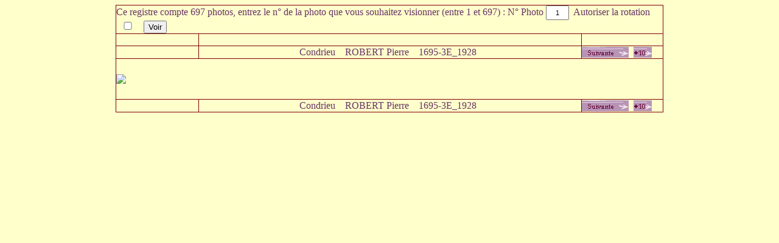

--- FILE ---
content_type: text/html; charset=UTF-8
request_url: https://geneagier.com/prec_suiv_phnot.php?typeph=not&insee=robepie0_69064&notaire=ROBERT%20Pierre&photo_reg=condrieu&reg=1695-3E_1928&com_typo=Condrieu&nbphot=697
body_size: 1665
content:
<!DOCTYPE HTML PUBLIC "-//W3C//DTD HTML 4.0 Transitional//EN">

<html>
<head>
	<title>Photos Notaires</title>
	<link rel="stylesheet" type="text/css" href="Recherche/divers/geneagier.css">
<script TYPE="text/javascript" LANGUAGE="JavaScript" SRC="Recherche/divers/zoom.js"></script>
<script type="text/javascript" src="https://ajax.googleapis.com/ajax/libs/jquery/1.5.0/jquery.min.js"></script>
<script type="text/javascript" language="javascript" src="Recherche/divers/jquery.dropdown.js"></script>
<script type="text/javascript" src="Recherche/divers/popup.js"></script>
<script type="text/javascript" src="Recherche/divers/ph_rotate.js"></script>
</head>



<script type="text/javascript">

function verif_formulaire()
{

 if(document.formulaire.photo_num.value == "") {
   alert("Veuillez entrer un nombre!");
   document.formulaire.photo_num.focus();
   return false;
  }
 var chkZ = 1;
 for(i=0;i<document.formulaire.photo_num.value.length;++i)
   if(document.formulaire.photo_num.value.charAt(i) < "0"
   || document.formulaire.photo_num.value.charAt(i) > "9")
     chkZ = -1;
 if(chkZ == -1) {
   alert("Cette mention n'est pas un nombre!");
   document.formulaire.photo_num.focus();
   return false;
  }
}
//-->
</script>
<body bgcolor="#FFFFCC" text="#663366" link="#996699" onload='init()'>

<script language="JavaScript">
MSFPhover = 
  (((navigator.appName == "Netscape") && 
  (parseInt(navigator.appVersion) >= 3 )) || 
  ((navigator.appName == "Microsoft Internet Explorer") && 
  (parseInt(navigator.appVersion) >= 4 ))); 
function MSFPpreload(img) 
{
  var a=new Image(); a.src=img; return a; 
}
</script>
<div align="center">
<table width="900" cellpadding="0" cellspacing="0" border="1" style="border-collapse: collapse" bordercolor="#800000">
<tr>
   <form name="formulaire" method="POST" action="prec_suiv_phnot.php" onSubmit="return verif_formulaire()" target="I1">

<input type="hidden" name="formul" value="ok">
<input type="hidden" name="nbphot" value="697">
<input type="hidden" name="reg" value="1695-3E_1928">
<input type="hidden" name="photo_reg" value="condrieu">
<input type="hidden" name="notaire" value="ROBERT Pierre">
<input type="hidden" name="insee" value="robepie0_69064">
<input type="hidden" name="com_typo" value="Condrieu">
<td colspan="3" class="tab_chroalpha_def_m">Ce registre compte 697 photos, entrez le n&deg; de la photo que vous souhaitez visionner (entre 1 et 697)
 : N&deg; Photo&nbsp;<input style="width:38px; height:24px; font-size:8pt; text-align:center;" type="text" value="1" name="photo_num_formul">&nbsp;
Autoriser la rotation <input style="width:30px;align=center;" name="ph_rotate" value="1" border="0" type="checkbox">&nbsp;
<input type="submit" value="Voir" name="envoyer">
</td>
</form>
</tr>
<tr height = "20">
<td class = "tab_chroalpha_def_m">&nbsp;</td>
<td class = "tab_chroalpha_def_m">&nbsp;</td>
<td class = "tab_chroalpha_def_m">&nbsp;</td>
</tr>
<tr>
<td class = "tab_chroalpha_def_m"><img src="images/1x1.gif" width="100" height="1" border="0"></td>
<td align=center width="70%" class = "tab_chroalpha_def_m"> Condrieu &nbsp;&nbsp;&nbsp;ROBERT Pierre &nbsp;&nbsp;&nbsp;1695-3E_1928 &nbsp;
</td>
<td class = "tab_chroalpha_def_m" align=left width="15%"> <script language="JavaScript">
if(MSFPhover) { MSFPnav1n=MSFPpreload("images/b_suiv_dix.gif"); MSFPnav1h=MSFPpreload("images/b_suiv_ro.gif"); }</script><a href="prec_suiv_phnot.php?photo_id=photos_notaires/condrieu/robepie0_69064/1695-3E_1928/Photo 0001.jpg&nbphot=697&photo_reg=condrieu&notaire=ROBERT Pierre&insee=robepie0_69064&com_typo=Condrieu&reg=1695-3E_1928&precsuiv=ok" language="JavaScript" onmouseover="if(MSFPhover) document['MSFPnav1'].src=MSFPnav1h.src" onmouseout="if(MSFPhover) document['MSFPnav1'].src=MSFPnav1n.src"><img src="images/b_suiv_small.gif" border="0" alt="Suivant" name="MSFPnav1"></a><img src="images/1x1.gif" width="8" height="1" border="0"><a href="prec_suiv_phnot.php?photo_id=photos_notaires/condrieu/robepie0_69064/1695-3E_1928/Photo 0011.jpg&nbphot=697&photo_reg=condrieu&notaire=ROBERT Pierre&insee=robepie0_69064&com_typo=Condrieu&reg=1695-3E_1928&precsuiv=ok" language="JavaScript" onmouseover="if(MSFPhover) document['MSFPnav1'].src=MSFPnav1h.src" onmouseout="if(MSFPhover) document['MSFPnav1'].src=MSFPnav1n.src"><img src="images/b_suiv_dix.gif" border="0" alt="Suivant" name="MSFPnav1"></a></td>
</tr>
<tr>
<td colspan="3" class="tab_chroalpha_def_m">
<div id='conte' onmouseover="tour=3"onmouseout="tour=2"onmouseup="tour=2">
<img src="images/1x1.gif" width="10" height="25" border="0"><br>
<img src="photos_notaires/condrieu/robepie0_69064/important.jpg">
<br><img src="images/1x1.gif" width="10" height="25" border="0">
</div>
</td>
</tr>
<tr>
<td class = "tab_chroalpha_def_m"><img src="images/1x1.gif" width="100" height="1" border="0"></td>
<td align=center width="70%" class = "tab_chroalpha_def_m"> Condrieu &nbsp;&nbsp;&nbsp;ROBERT Pierre &nbsp;&nbsp;&nbsp;1695-3E_1928 &nbsp;
</td>
<td class = "tab_chroalpha_def_m" align=left width="15%"> <script language="JavaScript">
if(MSFPhover) { MSFPnav1n=MSFPpreload("images/b_suiv_dix.gif"); MSFPnav1h=MSFPpreload("images/b_suiv_ro.gif"); }</script><a href="prec_suiv_phnot.php?photo_id=photos_notaires/condrieu/robepie0_69064/1695-3E_1928/Photo 0001.jpg&nbphot=697&photo_reg=condrieu&notaire=ROBERT Pierre&insee=robepie0_69064&com_typo=Condrieu&reg=1695-3E_1928&precsuiv=ok" language="JavaScript" onmouseover="if(MSFPhover) document['MSFPnav1'].src=MSFPnav1h.src" onmouseout="if(MSFPhover) document['MSFPnav1'].src=MSFPnav1n.src"><img src="images/b_suiv_small.gif" border="0" alt="Suivant" name="MSFPnav1"></a><img src="images/1x1.gif" width="8" height="1" border="0"><a href="prec_suiv_phnot.php?photo_id=photos_notaires/condrieu/robepie0_69064/1695-3E_1928/Photo 0011.jpg&nbphot=697&photo_reg=condrieu&notaire=ROBERT Pierre&insee=robepie0_69064&com_typo=Condrieu&reg=1695-3E_1928&precsuiv=ok" language="JavaScript" onmouseover="if(MSFPhover) document['MSFPnav1'].src=MSFPnav1h.src" onmouseout="if(MSFPhover) document['MSFPnav1'].src=MSFPnav1n.src"><img src="images/b_suiv_dix.gif" border="0" alt="Suivant" name="MSFPnav1"></a></td>
</tr>
</table>
          
</body>
</div>
</html>



